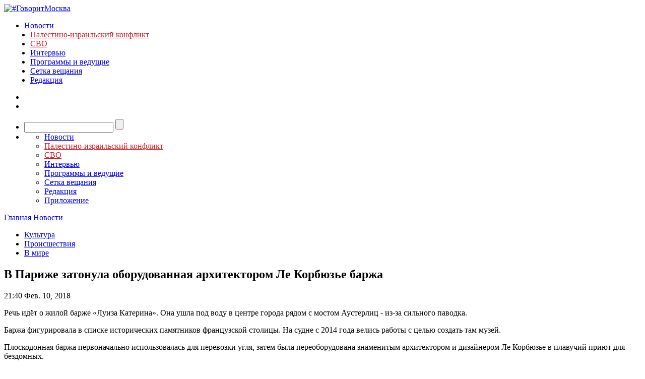

--- FILE ---
content_type: text/javascript; charset="UTF-8"
request_url: https://rb.infox.sg/infox/3904
body_size: 21957
content:
var InfoxCtx3904 = {
	loaded: false,
	tID: null,
	toElem: null,
	adFoxClickUrl: null,
	checkScroll: false,
	renderCallback: null,
	horizontalScroll: false,
	verticalScroll: 0,
	refreshBlock: false,
	zeroPixel: null,
	trackIds: null,
	newTrackIds: null,
	nItems: 0,
	stopTrack: false,
	
	ie10Arr:  null/*IE10ARR*/,   // don't change no one symbol !!!

	sendRequest : function(url, callback) {
		var xmlhttp;
		try {
			xmlhttp = new ActiveXObject("Msxml2.XMLHTTP");
		} catch (e) {
			try {
				xmlhttp = new ActiveXObject("Microsoft.XMLHTTP");
			} catch (E) {
				xmlhttp = false;
			}
		}
		if (!xmlhttp) {
			var XHR = window.XDomainRequest || window.XMLHttpRequest;
			xmlhttp = new XHR();
		}
		if ("withCredentials" in xmlhttp) {
			xmlhttp.withCredentials = true;
		}
		if (/iPad|iPhone|iPod/.test(navigator.platform)) {
			var myStorage = window.localStorage;
			var uuid = myStorage.getItem('_AUID_');
			if  (!uuid) {
				uuid = 'xxxxxxxx-xxxx-4xxx-yxxx-xxxxxxxxxxxx'.replace(/[xy]/g, function(c) {
				    var r = Math.random() * 16 | 0, v = c == 'x' ? r : (r & 0x3 | 0x8);
				    return v.toString(16);
				});
				myStorage.setItem('_AUID_', uuid);
			}
			if (url.indexOf('?') < 0) {
				url += '?';
			} else {
				url += '&';
			}
			url += '_AUID_=' + uuid;
		}
		xmlhttp.open('GET', url, true);
		xmlhttp.onreadystatechange = function() {
			if (xmlhttp.readyState == 4) {
				callback(xmlhttp);
			}
		};
		xmlhttp.send();
	},

	loadJS : function(url, handler, location) {
	    var scriptTag = document.createElement('script');
	    scriptTag.src = url;
	
	    scriptTag.onload = handler;
	    scriptTag.onerror = handler;
	
	    location.appendChild(scriptTag);
	},
	checkABlock: function(handler) {
		if (window.rbInfoxAdBlock == false) {
			handler(false);
		} else {
			this.loadJS('https://rb.infox.sg/js/ads.js', function() {
				handler(window.rbInfoxAdBlock != false);
			}, document.body); 
		}
	},
	loadNow: function() {
		if (this.loaded)
			return false;
		
		this.loaded = true;
    	window.removeEventListener("scroll", this);
    	
    	if (this.ie10Arr != null) {
    		this.writeItems(this.ie10Arr);
    	} else {
    		var self = this;
	    	self.checkABlock(function(adblock) {
	    		if (window['infoxContextAsyncIdx']===undefined) {
	    			window['infoxContextAsyncIdx'] = 0;
	    		}
	    		var asyncIdx = window['infoxContextAsyncIdx'];
	    		window['infoxContextAsyncIdx'] += 6;
	 			self.sendRequest('https://rb.infox.sg/json?id=3904&adblock=' + adblock + "&o=" + asyncIdx, function(req) {
					var myArr = JSON.parse(req.responseText);
					self.writeItems(myArr);
	 			});
			});
    	}
		return true;
	},
	
	writeItems: function(arr) {
		if (arr.length > 0) {
			var self = this;
			if (arr.length == 1 && arr[0].code != null) {
				this.toElem.innerHTML = arr[0].code;
				
				var arr = this.toElem.getElementsByTagName('script');
				for (var n = 0; n < arr.length; n++)
				    eval(arr[n].innerHTML);
			} else {
				var html = "<style type='text/css'>    		.sg_main_i {    			box-sizing: border-box;    			height: auto;    			padding: 8px 0 0 0;    			margin: auto;    			overflow: hidden;    			font-family: trebuchet ms,helvetica,arial,sans-serif;    		}    		.sg_main_i .sg_items_i {    			padding: 0;    			font-size: 0;    			margin: 0 -8px;    		}    		.sg_main_i .sg_row_i {    			display: inline-block;    			vertical-align: top;    			overflow: hidden;    			position: relative;    			box-sizing: border-box;    			width: 33.33%;    			padding: 8px;    			margin: 0;    		}    		.sg_main_i .sg_row_i img {    			display: block;    			border: none;    			width: 100%;    			height: auto;    			object-fit: cover;    			border-radius: 0;    			margin: 0;    			padding: 0;    		}    		.sg_main_i .sg_row_i a {    			text-decoration: none;    		}    		.sg_main_i .sg_row_i a:after {    			content: '';    			display: block;    			position: absolute;    			top: 0;    			right: 0;    			left: 0;    			bottom: 0;    			width: 100%;    			height: 100%;    		}    		.sg_main_i .sg_row_i a.sg_a_img_i .sg_text_i {    			font-size: 15px;    			line-height: 24px;    			margin: 8px 0 0 0;			    			font-weight: 700;    			color: #000;    			overflow: hidden;    			text-align: left;			    			transition: all 0.3s ease 0s;    		}    		.sg_main_i .sg_logo_i {			    			display: block;    			height: 12px;    		}    		.sg_main_i .sg_logo_i a {			    			display: block;    			margin: 0;    			padding: 0;    			line-height: 12px;    		}    		.sg_main_i .sg_logo_i img {			    			height: 12px;    			padding-top: 0;    			padding-bottom: 0;    			float: right;    		}    		.sg_header_i {    			display: block;    		}    		.sg_main_i .sg_row_i:hover .sg_text_i {    			color: #cb2127 !important;    		}    		@media (max-width: 490px) {    			.sg_main_i .sg_row_i {    				width: 50%;    			}    		}    		@media (max-width: 360px) {    			.sg_main_i .sg_row_i {    				width: 100%;    			}    		}    </style>    <div class='sg_main_i'>    	<div class='sg_header_i'>    		<div class='sg_logo_i'>    			<a href='https://cis.infox.sg' target='_blank'>    				<img src='https://cis.infox.sg/static/logo_sg.png'>    			</a>    		</div>    	</div>    	<div class='sg_items_i'>";
				var hasScrollDiv = html.indexOf("rb3904scc") > 0;
				if (this.horizontalScroll) {
					if (!hasScrollDiv) {
						html += "<style>#rb3904{overflow-x: scroll;overflow-y:hidden;width: auto;white-space:nowrap;}#rb3904>*{display: inline-block;white-space:normal;}</style><div id='rb3904' class='rb3904scc'>";
					}
				}
				for (var i = 0; i < arr.length; i++) {
					var item = arr[i];
					html += this.buildItem(item, i);
					this.nItems++;
				}
				if (this.horizontalScroll) {
					if (!hasScrollDiv) {
						html += "</div>";
					}
				} else if (hasScrollDiv) {
					this.horizontalScroll = true;
				}
				html += "</div>    </div>";
				html += "";
				this.toElem.innerHTML = html;
				if (this.horizontalScroll) {
					var scont;
					var cont = this.toElem.querySelectorAll(".rb3904scc");
					for (var i = cont.length - 1; i >= 0; i--) {
						scont = cont[i];
						break;
					}
					scont.classList.remove("rb3904scc");
					
					this.trackIds = [];
					var container = scont.closest(".wr_out");
					var checkItems = function() {
						var from = scont.scrollLeft;
						if (hasScrollDiv) {
							var wr = container.querySelector('.wr');
							if (wr) {
								from = wr.scrollLeft;
							}
							if (scont.style.left) {
								from = from - (parseFloat(scont.style.left));
							}
						}
						var to = container.clientWidth + from;
						var childs = scont.querySelectorAll("div[rbid]");
						var x = 0;
						self.newTrackIds = [];
						for (var i in childs) {
							var child = childs[i];
							if (typeof child.hasAttribute === 'function' && child.hasAttribute("rbid")) {
								var style = child.currentStyle || window.getComputedStyle(child);
								var x2 = x + child.offsetWidth;
								if (style) {
									x2 = x2 + parseFloat(style.marginLeft)  + parseFloat(style.marginRight);
								}
								if ((from <= x && to >= x) || (from > x && from <= x2 && to >= x2)) {
									var id = child.getAttribute("rbid");
									if (self.trackIds.indexOf(id) < 0) {
										self.trackIds.push(id);
										self.newTrackIds.push(id);
									}
								}
								x = x2;
							}
						}
						return self.newTrackIds.length > 0;
					}
					if (hasScrollDiv && container) {
						var margin = 16;
						var count_item = arr.length;
						var width_item = scont.querySelectorAll('.itemrr')[0].offsetWidth;
						var allWidthItem = (count_item * (width_item + margin) + margin);
						if (navigator.userAgent.match(/Android/i) || navigator.userAgent.match(/webOS/i) || navigator.userAgent.match(/iPhone/i) || navigator.userAgent.match(/iPad/i) || navigator.userAgent.match(/iPod/i) || navigator.userAgent.match(/BlackBerry/i) || navigator.userAgent.match(/Windows Phone/i)) {
							container.classList.add('isMobile___in');						
						}					
						container.querySelector('.wr2').style.width = allWidthItem + 'px';    
					
						container.querySelector('.edge2-button-right').addEventListener('click', function(e) {
							slide(-1);
						});	
						container.querySelector('.edge2-button-left').addEventListener('click', function(e) {
							slide(1);
						});
						if (container.addEventListener) {
							if ('onwheel' in document) {
								container.addEventListener('wheel', onWheel);
							} else if ('onmousewheel' in document) {
								container.addEventListener('mousewheel', onWheel);
							} else {
								container.addEventListener('MozMousePixelScroll', onWheel);
							}
						} else {
							container.attachEvent('onmousewheel', onWheel);
						}
						function onWheel(e) {
							e = e || window.event;
							var delta = e.deltaY || e.detail || e.wheelDelta;
							if(delta > 0) {
								slide(-1);
							} else {
								slide(1);
							}
							e.preventDefault ? e.preventDefault() : (e.returnValue = false);
						}
						container.addEventListener('mouseleave', function(e) {
							event.stopPropagation();
							container.removeEventListener('mousemove', fsgMove);
							container.querySelector('.wr_block').style.zIndex = '-1';
						}, false);			
						container.addEventListener('mousedown', function(e) {
							event.stopPropagation();
							firstX = e.pageX;
							sgMove(firstX);		
						}, false);		
						var sgMovedLast = 0;
						container.addEventListener('mouseup', function(e) {
							event.stopPropagation();
							container.removeEventListener('mousemove', fsgMove);	
							container.querySelector('.wr_block').style.zIndex = '-1';
							container.querySelector('.wr2.slide_con').classList.remove('wr2_transform');
							sgMovedLast = 0;
						}, false);	
						function sgMove() {	
							event.stopPropagation();
							container.addEventListener('mousemove', fsgMove, false);
						}	
						container.addEventListener('mouseover', function(e) {
							event.stopPropagation();
							ssgMoved = parseInt(container.querySelector('.wr2.slide_con').style.left , 10);	
							sgBW = container.clientWidth;
							sgWindow = ((width_item + margin) * count_item) - sgBW;		
							if(ssgMoved == 0) {
								container.classList.add('sld_right');
							} else if (ssgMoved != 0 && -ssgMoved < sgWindow){
								container.classList.add('sld_right');
								container.classList.add('sld_left');	
							} else {
								container.classList.add('sld_left');	
							}		
						}, false);	
						container.addEventListener('mouseout', function(e) {
							event.stopPropagation();
							sgDelArr();
						}, false);	
						function sgDelArr() {
							container.classList.remove('sld_right');
							container.classList.remove('sld_left');	
							return false;
						}	
						function fsgMove(e) {
							container.querySelector('.wr2.slide_con').classList.remove('wr2_transform');
							container.querySelector('.wr_block').style.zIndex = '300';	
							sgMoved = firstX  - e.pageX;
							sgBM = container.querySelector('.wr2.slide_con');		
							ssgMoved = parseInt(sgBM.style.left, 10);		
							sgBW = container.clientWidth;
							if((sgMoved - sgMovedLast) > 0 ) {
								sgNewPos = ssgMoved - 5;
							} else if ((sgMoved - sgMovedLast) < 0 ) {
								sgNewPos = ssgMoved + 5;
							} else {
								sgNewPos = ssgMoved;
							}
							sgWindow = ((width_item + margin) * count_item) - sgBW;		
							if(sgNewPos > 0)
								sgNewPos = 0;		
							if(sgNewPos < -sgWindow) 
								sgNewPos = -sgWindow;		
							sgBM.style.left = sgNewPos + 'px';		
							sgMovedLast = firstX  - e.pageX;
						}
						function slide(x) {
							container.querySelector('.wr2.slide_con').classList.add('wr2_transform');
							ssgMoved = parseInt(container.querySelector('.wr2.slide_con').style.left , 10);
							sgBW = container.clientWidth;
							countNextSlide = Math.floor((sgBW + margin) / (width_item + margin));
							if(countNextSlide == 0)
								countNextSlide = 1;
							sgNewPos = ssgMoved + (x * ((width_item + margin) * countNextSlide));
							//sgNewPos = ssgMoved - (width_item + margin);
							sgWindow = ((width_item + margin) * count_item) - sgBW;		
							if(sgNewPos > 0)
								sgNewPos = 0;		
							if(sgNewPos < -sgWindow) 
								sgNewPos = -sgWindow;
							container.querySelector('.wr2.slide_con').style.left = sgNewPos + 'px';
							if (checkItems()) {
								self.trackOnScroll();
							}
						}
						container.addEventListener("touchend", function(evt) {
							if (checkItems()) {
								self.trackOnScroll();
							}
						}); 
						
					} else {
						container = scont;
					}
					scont.addEventListener("scroll", function(evt) {
						if (checkItems()) {
							self.trackOnScroll();
						}
					}); 
					checkItems();
				}
				if (this.ie10Arr == null) {
					this.toElem.addEventListener("click", function(e) {
						var element = self.findItem(e.target);
						if (!element) return;
						self.refreshElements(element.parentNode, new Array(element));
					});
					if (this.refreshBlock) {
						var onchange = function() {
							if (document.visibilityState != "hidden") {
								var container = self.findContainer(self.toElem);
								self.refreshElements(container, container.childNodes);
							}
						};
						var hidden = "hidden";
						// Standards:
						if (hidden in document)
						    document.addEventListener("visibilitychange", onchange);
						else if ((hidden = "mozHidden") in document)
						    document.addEventListener("mozvisibilitychange", onchange);
						else if ((hidden = "webkitHidden") in document)
						    document.addEventListener("webkitvisibilitychange", onchange);
						else if ((hidden = "msHidden") in document)
						    document.addEventListener("msvisibilitychange", onchange);
						// IE 9 and lower:
						else if ("onfocusin" in document)
						    document.onfocusin = document.onfocusout = onchange;
						// All others:
						else
						    window.onpageshow = window.onpagehide = window.onfocus = window.onblur = onchange;
					}
				}
			}
			if (this.checkScroll) {
				window.addEventListener("scroll", this); 
			}
			if (this.zeroPixel) {
				var img = document.createElement("img");
				img.setAttribute("src", this.zeroPixel);
				img.setAttribute("width", "1");
				img.setAttribute("height", "1");
				img.setAttribute("style", "display: none");
				document.getElementsByTagName('body')[0].appendChild(img);
			}
			this.trackOnScroll();
			if (self.renderCallback) self.renderCallback(); 
		}
	},
	
	refreshElements: function(parent, elements) {
		var self = this;
		var ids = "";
		var childs = parent.childNodes;
		for (var i in childs) {
			var child = childs[i];
			if (typeof child.hasAttribute === 'function' && child.hasAttribute("rbid")) {
				if (ids.length>0) ids += ",";
				ids += child.getAttribute("rbid");
			}
		}
		self.sendRequest('https://rb.infox.sg/json?id=3904&n=' + elements.length + '&exclude=' + ids, function(req) {
			var myArr = JSON.parse(req.responseText);
			var ei = 0
			for (var i in myArr) {
				var element = null;
				while (ei < elements.length) {
					element = elements[ei++];
					if (typeof element.hasAttribute === 'function' && element.hasAttribute("rbid")) {
						break;
					}
				}
				var item = self.buildItem(myArr[i], element ? element.getAttribute("rbpos") : "0");
				if (element) {
					element.insertAdjacentHTML('afterend', item);
					element.parentNode.removeChild(element);
				} else {
					parent.append(item);
				}
			}
			if (myArr.length > 0) {
				self.trackOnScroll();
				if (self.renderCallback) self.renderCallback(); 
			}
		});
	},
	
	buildItem: function(item, i) {
		var str = "<div class='sg_row_i'>    	<a class='sg_a_img_i' href='{url}' target='_blank'>    		<img src='{img}'>    		<div class='sg_text_i'>{title}</div>    	</a>    </div>";
		var url = item.url;
		if (this.adFoxClickUrl != null) {
			url = this.adFoxClickUrl.replace("%TEASER_URL_ENC%",  encodeURIComponent(url));
		}
		var created = new Date(parseInt(item.created));
		str = str.replace(/\{url\}/g, url)
				.replace(/\{img\}/g, item.img)
				.replace(/\{width\}/g, item.width)
				.replace(/\{height\}/g, item.height)
				.replace(/\{title\}/g, item.title)
				.replace(/\{category\}/g, item.category)
				.replace(/\{body\}/g, item.body || '')
				.replace(/\{source\}/g, item.source || '')
				.replace(/\{year\}/g, created.getFullYear())
				.replace(/\{month\}/g, created.getMonth() + 1)
				.replace(/\{day\}/g, created.getDate())
				.replace(/\{hours\}/g, created.getHours())
				.replace(/\{minutes\}/g, created.getMinutes())
				.replace(/\{timestamp\}/g, item.created)
				.replace(/\{bg_rgb\}/g, item.bg_rgb || '')
				.replace(/\{bg_hex\}/g, item.bg_hex || '')
				.replace(/\{text_color\}/g, item.text_color || '')
				.replace(/\{n\}/g, i);
		str = this.fixLinkTarget(item.linkTarget, str);
		var idx = str.indexOf('>');
		if (idx > 0) {
			str = str.substr(0, idx) + " rbn='" + i + "'" + " rbid='" + item.id + "'" + str.substr(idx);
		}
		return str;
	},
	
	findItem: function(elem) {
		if (elem) {
			if (typeof elem.hasAttribute === 'function' && elem.hasAttribute("rbid")) {
				return elem;
			}
			if (elem.parentNode) {
				return this.findItem(elem.parentNode);
			}
		}
		return null;
	},

	findContainer: function(element) {
		var childs = element.childNodes;
		for (var i in childs) {
			var child = childs[i];
			if (typeof child.hasAttribute === 'function' && child.hasAttribute("rbid")) {
				return element;
			}
			var container = this.findContainer(child);
			if (container) {
				return container;
			}
		}
		return null;
	},

	fixLinkTarget: function(linkTarget, str) {
		if (linkTarget != 'byDefault') {
			str = str.replace(/target=["'][^'"]*["']/g, '');

			if (linkTarget == 'blank')
				str = str.replace(/href=/g, ' target="_blank" href=');
		}
		return str;
	},
	
	shuffle : function(array) {
		var currentIndex = array.length, temporaryValue, randomIndex;

		// While there remain elements to shuffle...
		while (0 !== currentIndex) {

			// Pick a remaining element...
			randomIndex = Math.floor(Math.random() * currentIndex);
			currentIndex -= 1;

			// And swap it with the current element.
			temporaryValue = array[currentIndex];
			array[currentIndex] = array[randomIndex];
			array[randomIndex] = temporaryValue;
		}

		return array;
	},

	positions: function() {
    	var scrollTop = window.pageYOffset || document.documentElement.scrollTop;
		var scrollHeight = window.innerHeight || document.documentElement.clientHeight || document.body.clientHeight;
	    var box = this.toElem.getBoundingClientRect();
	    var clientTop = this.toElem.clientTop || 0;
	    var top  = box.top +  scrollTop - clientTop;
	    var h = this.toElem.offsetHeight;
	    
	    return {
	    	isLoadPosition: function() { return scrollTop + scrollHeight > top; },
	    	isTrackPosition: function() {return scrollTop + scrollHeight > top + h / 2 && top + h > scrollTop; }
	    }
	},
	
    loadOnScroll : function() {
    	if (this.loaded)
    		return true;
    	
    	var pos = this.positions();
		if (pos.isLoadPosition()) {
			this.loadNow();
			return true;
		}
		return false;
	},
	
	trackOnScroll: function() {
		var pos = this.positions();
		if (pos.isTrackPosition() || !this.checkScroll) {
			var self = this;
			if (!this.stopTrack && ! this.tId) {
				this.tId = setTimeout(function() {
					if (self) {
						if (self.loaded) {
							window.removeEventListener("scroll", self); 
						}
						self.stopTrack = true;
						self.sendRequest('https://rb.infox.sg/track' + (self.newTrackIds !== null && self.newTrackIds.length > 0 ? "?ids=" + self.newTrackIds.toString() : ""), function(req) {
							self.stopTrack = false;
							self.tId = null;
						});
						if (self.newTrackIds) {
							self.newTrackIds = [];
						}
					}
				}, 1000);
			}
			if (this.loaded && this.verticalScroll > this.nItems) {
	    		var div = document.createElement('div');
	    		this.toElem.append(div);
	    		this.loaded = false;
	    		this.init(div);
			}
		} 
		else if (this.tId) {
			clearTimeout(this.tId);
			this.tId = null;
		}
		return;
	},

	handleEvent: function (event) { 
		if (this.loaded) {
			this.trackOnScroll();
		} else {
			this.loadOnScroll();
		}
	},
	
	init: function(toElem) {
		this.toElem = toElem;
		this.adFoxClickUrl = toElem.getAttribute("data-infox-teaserurl");
		if (this.checkScroll) {
			if (!this.loadOnScroll()) {
				window.addEventListener("scroll", this);
			}
		}
		else
	    	this.loadNow();
	}
}
var INFOX3904 = {
	
	renderTo : function(divId) {
		var toElem = document.getElementById(divId);
		if (! toElem ) 
			return;
		var ctx = Object.create(InfoxCtx3904);
		ctx.init(toElem);
	},

	renderByClass : function(className) {
		var cont = document.querySelectorAll("." + className);
		for (var i = cont.length - 1; i >= 0; i--) {
			if(!cont[i].innerHTML.length) {
				toElem = cont[i];
			}
		}
		if (! toElem ) return;
		toElem.classList.remove(className);
		var ctx = Object.create(InfoxCtx3904);
		ctx.init(toElem);
	},
	
	init : function() {
		var blocks = window['infoxContextAsyncCallbacks3904'];
		if (blocks) {
			while (true) {
				var block = blocks.pop();
				if (block) {
					block();
				} else {
					break;
				}
			}
		}
	}
};
INFOX3904.init();